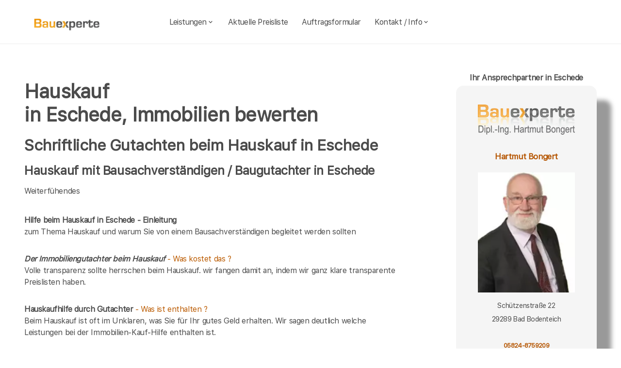

--- FILE ---
content_type: text/html; charset=UTF-8
request_url: https://bauexperte-bongert.de/Eschede/Risiken-beim-Immobilienkauf.php
body_size: 5881
content:
<!DOCTYPE html>
<html lang="de">
    <head>
		<meta charset="UTF-8">
		<meta name="author" content="Bauexperte.com">     
		
		<!-- Google tag (gtag.js) -->
<link rel="preconnect" href="https://www.googletagmanager.com">
<link rel="dns-prefetch" href="https://www.googletagmanager.com">
<script>
  window.dataLayer = window.dataLayer || [];
  function gtag(){ dataLayer.push(arguments); }

  // Default: alles denied
  gtag('consent','default',{
    analytics_storage:'denied',
    ad_storage:'denied',
    ad_user_data:'denied',
    ad_personalization:'denied'
  });

  function loadGA(){
    var s = document.createElement('script');
    s.src = 'https://www.googletagmanager.com/gtag/js?id=G-MQWQ4GWH68';
    s.async = true;
    document.head.appendChild(s);

    gtag('js', new Date());
    gtag('config','G-MQWQ4GWH68',{ transport_type:'beacon', send_page_view:true });
  }

  // Diese Funktion ruft DEINE CMP/Banner-Logik auf, wenn Nutzer zustimmt:
  window.onConsentGranted = function(){
    gtag('consent','update',{ analytics_storage:'granted' });
    // Jetzt erst GA laden (optional per idle, muss aber nicht)
    if ('requestIdleCallback' in window) requestIdleCallback(loadGA, {timeout: 1000});
    else loadGA();
  };
</script>	
		
				<meta name="robots" content="index, follow">
        <meta name="viewport" content="width=device-width, initial-scale=1, shrink-to-fit=no">
        <meta name="description" content="Als Bausachverständiger bewerte ich die Bausubstanz von Immobilien in Eschede für Hauskäufer und Käfer sonstiger Immobilien in Eschede">
        <title>Eschede Immobilien bewertet Bausachverständiger Beim Hauskauf in Eschede Immobiliengutachter</title>
		<meta name="keywords" content="Hauskaufberatung, Hauskauf, Eschede, Südheide, Sprakensehl, Faßberg, Bergen, Suderburg, Obernholz, Eimke, Wietzendorf, Gerdau, Wrestedt, Munster, Lüder, Schwienau, Bad Bodenteich, Wriedel, Uelzen, Ebstorf, , Hausbau, Schimmel, Schimmelpilze, Hauskauf, Häuser, Haus, Eigentumswohnung, Etagenwohnung,Blowerdoor, Blower-Door-Test, Luftdicht, Luftdichtigkeit, Thermografie, Thermofotografie, Wärmebild, Wärmebilder, Infrarotfotos, Infrarotfotografie, Infrarotbilder, Außenthermografie,Innenthemografie, Energieberater, Energieberatung, Energiesparberatung, Vorortberatung, Architekt, Baugutachter, Bausachverständiger, Haus kaufen, Immobilie, Immobilien, Bewertung, Wertgutachten, Sachverständiger, Gutachter, Kfw, Fertigstellungsbescheinigung, Kfw-Bescheingung, Bauleitung, Begutachtung, Gutachten, Verkehrswertgutachten, Bauingenieur, Baumeister, Architektur, Architekte, Bausachverständige, Sachverständige, Bafa, Immobiliengutachter, Schimmelgutachten, Schadenbewertung, Sturmschaden, Wasserschaden, Versicherungsschäden, Baubegleitung,baubegleitende Qualitätssicherung, Qualitätsüberwachung, Pfusch, Pfusch am Bau, verdeckte Bauschäden, Verdeckter Mangel, arglistige Täuschung, Schwamm, Hausschwamm, Hauschwamm ,Vorortprogramm, feuchte Wände, Feuchter Keller, nasse Wände, nasser keller, Horizontalsperre, Elementarschäden, Risse, Schäden an Gebäuden">
        <link rel="icon" type="image/x-icon" href="/favicon.ico">
		<link rel="apple-touch-icon" sizes="120x120" href="/apple-touch-icon-120x120-precomposed.png">
		<link rel="apple-touch-icon" sizes="152x152" href="/apple-touch-icon-152x152-precomposed.png">
		<link rel="canonical" href="https://bauexperte-bongert.de/Eschede/Risiken-beim-Immobilienkauf.php">

		<meta property="og:title" content="Hauskaufberatung, Gutachter, Energieberatung | bauexperte.com" />
		<meta property="og:description" content="Zertifizierter Baugutachter für Hauskaufberatung, Schimmelprüfung und mehr – jetzt kostenlos anfragen!" />
		<meta property="og:image" content="https://bauexperte-bongert.de/./partner_neu/bongert/bongert_foto.webp" />
		<meta property="og:url" content="https://https://bauexperte-bongert.de/" />
		<meta property="og:type" content="website" />


	<link rel="preload" as="font" href="/fonts/SFProText-Regular.woff2" type="font/woff2" crossorigin="anonymous">
	<link rel="preload" as="image" href="https://bauexperte-bongert.de/partner_neu/bongert/bongert_foto.webp">
    <!--<link rel="stylesheet" href="/css/styles.min.css">-->
	<link rel="preload" href="/css/styles.min.css" as="style" onload="this.onload=null;this.rel='stylesheet'">
	<noscript><link rel="stylesheet" href="/css/styles.min.css"></noscript>

    <link href="/css/boxicons.min.css" rel="stylesheet" media="print" onload="this.onload=null;this.media='all';">

		
	<script type="application/ld+json"> 
	{
	  "@context" : "https://schema.org",
	  "@type" : "LocalBusiness",
	  "name": "Ihr Baugutachter und Hauskaufberatung in Eschede: Hartmut Bongert",
	  "image" : "https://bauexperte-bongert.de/./partner_neu/bongert/bongert_foto.webp",
	  "telephone" : "05824-8759209",
	  "email" : "bongert@bauexperte.com",
	  "address" : {
		"@type" : "PostalAddress",
		"streetAddress" : "Schützenstraße 22",
		"addressLocality" : "Bad Bodenteich",
		"postalCode" : "29289"
	},
	   "geo": {
	   "@type": "GeoCoordinates",
	   "latitude": 53.54222222,
	   "longitude": 10.16472222	  },
	  "url" : "https://bauexperte-bongert.de/Eschede/Risiken-beim-Immobilienkauf.php"}
	</script>


    </head>
	
    <body>
		<section class="navbar mainsection">
		      <header id="nav-menu" aria-label="navigation bar">
      <div class="container">
        <div class="nav-start">
          <a class="logo" href="/">
            <img src="/img/bauexperte_logo.webp" class="logo-img" alt="Logo bauexperte.com" width="298" height="55" decoding="async" fetchpriority="high">
          </a>
		</div>
		<div class="nav-menu">
          <nav class="menu">
            <ul class="menu-bar">
              <li>
                <button
                  class="nav-link dropdown-btn"
                  data-dropdown="dropdown1"
                  aria-haspopup="true"
                  aria-expanded="false"
                  aria-label="leistungen"
                >
                  Leistungen
                  <i class="bx bx-chevron-down" aria-hidden="true"></i>
                </button>
                <div id="dropdown1" class="dropdown">
                  <ul>
					<li><a class="dropdown-link" href="/Eschede/Vita.php" title="Bausachverständiger  Bongert in Eschede">Bausachverständiger Bongert</a></li>
<li><a class="dropdown-link" href="/Eschede/Immobilien-Hauskauf.php" title="Hauskauf  in Eschede">Hauskauf</a></li>
<li><a class="dropdown-link" href="/Eschede/Baubegleitung.php" title="Hausbau baubegleitende Qualitätssicherung Baubegleitung  in Eschede">Hausbau, baubegleitende Qualitätssicherung</a></li>
<li><a class="dropdown-link" href="/Eschede/Kfw-Sachverstaendigenbescheinigung.php" title="KfW Sachverständiger Bescheinigungen Verwendungsnachweise  in Eschede">KfW-Bescheinigungen</a></li>
<li><a class="dropdown-link" href="/Eschede/Bausachverstaendiger.php" title="Bausachverständiger  in Eschede">Bausachverständiger</a></li>
<li><a class="dropdown-link" href="/Eschede/Energieberater.php" title="Energieberater  in Eschede">Energieberater</a></li>
<li><a class="dropdown-link" href="/Eschede/Energieausweise.php" title="Energieausweise  in Eschede">Der Energieausweis</a></li>
<li><a class="dropdown-link" href="/Eschede/Schimmel-Schimmelpilze.php" title="Schimmel Schimmelpilze  in Eschede">Schimmel Schimmelpilze</a></li>
<li><a class="dropdown-link" href="/Eschede/Baugutachter.php" title="Baugutachter  in Eschede">Baugutachter</a></li>
<li><a class="dropdown-link" href="/Eschede/Hagelschaeden.php" title="Schäden an Gebäuden  in Eschede durch Unwetter">Unwetterschäden</a></li>
<li><a class="dropdown-link" href="/Eschede/nasse_keller-feuchte_waende.php" title="Feuchte Keller, Nasse Wände   in Eschede">Feuchteschäden</a></li>                  </ul>
                </div>
              </li>
              <li><a class="nav-link" href="../Eschede/Kosten-Preise.php" title="Preise als Bausachverständiger  Bongert in Eschede">Aktuelle Preisliste</a></li>
			  <li><a class="nav-link" href="/auftrag.php" title="Auftrag an Bausachverständiger  Bongert in Eschede">Auftragsformular</a></li>
			  <li>
                <button
                  class="nav-link dropdown-btn"
                  data-dropdown="dropdown2"
                  aria-haspopup="true"
                  aria-expanded="false"
                  aria-label="kontakt"
                >
                  Kontakt / Info
                  <i class="bx bx-chevron-down" aria-hidden="true"></i>
                </button>
                <div id="dropdown2" class="dropdown">
                  <ul>
					<li><a class="dropdown-link" href="/Eschede/Vita.php" title="Profil Bausachverständiger  Bongert in Eschede">Über mich, Profil</a></li>
					<li><a class="dropdown-link" href="/kontaktformular.php">Kontaktformular</a></li>
					<li><a class="dropdown-link" href="/Eschede/Vita.php">Vita</a></li>
					<li><a class="dropdown-link" href="/Lueneburg/Impressum.php">Impressum</a></li>
					<li><a class="dropdown-link" href="/Lueneburg/Impressum.php#DSVGO">DSVGO</a></li>
					</ul>
                </div>
              </li>
            </ul>
          </nav>
        </div>
        <div class="nav-end">
          <div class="right-container">

          </div>

          <button
            id="hamburger"
            aria-label="hamburger"
            aria-haspopup="true"
            aria-expanded="false"
          >
            <i class="bx bx-menu" aria-hidden="true"></i>
          </button>
        </div>
      </div>
    </header>
    <script src="/js/nav.js" defer></script>



	
		</section>
		<section class="main grid-container mainsection">
		  <section class="content grid-item">
			<div>
			<div class="maincontent">
  <h1>Hauskauf <br> in Eschede, Immobilien bewerten</h1>
 <h2 class="l">Schriftliche Gutachten beim Hauskauf
    in Eschede</h2>
  <h3 class="l">Hauskauf mit Bausachverständigen / Baugutachter 
    in Eschede  </h3>
  <p>Weiterfühendes </p>
<div class="liste">
  <ul>
    <li><a href="/Eschede/Immobilien-Hauskauf.php" title="Haus kaufen  in Eschede mit Gutachter "><strong>Hilfe beim Hauskauf in Eschede - Einleitung</strong></a> <br>
      zum Thema Hauskauf und warum Sie von einem Bausachverständigen begleitet werden sollten</li>
    
    <li><a href="/Eschede/Kosten-Immobiliengutachter.php" title="Eschede"><strong><em>Der  Immobiliengutachter beim  Hauskauf </em></strong>- Was kostet das ?</a><br>
      Volle transparenz sollte herrschen beim Hauskauf. wir fangen damit an, indem wir ganz klare transparente Preislisten haben.
    </li>
    
    <li><a href="/Eschede/Hauskaufhilfe-Gutachter-Umfang.php" title="Eschede"><strong>Hauskaufhilfe durch Gutachter</strong> - Was ist enthalten ?</a><br>
      Beim Hauskauf ist oft im Unklaren, was Sie für Ihr gutes Geld erhalten. Wir sagen deutlich welche Leistungen bei der Immobilien-Kauf-Hilfe enthalten ist.
    </li>
    
    <li><a href="/Eschede/Wertgutachten-Haus-kaufen.php" title="Eschede"><strong>Schriftliche Gutachten zum Haus</strong></a><br>
      Die Hilfe beim Hauskauf ist zuallererst ein Beratungsgespräch direkt am Ort des Geschehens. Schriftliche Gutachten zum Zustand der Bausubstanz sind eine Sonderleistung
    </li>
    
    <li><a href="/Eschede/wertgutachten-wertschaetzung-immobilien.php" title="Wertgutachten für Immobilien in  Eschede"><em><strong>Wertgutachten oder Kaufpreisempfehlung ?</strong></em></a><br>
      Um Missverständnissen entgegen zu treten erläutern wir hier Begriffe wie Verkehrswertgutachten, Sachwertgutachten und Kaufpreisempfehlung für den Immobilienerwerb.
    </li>
    
    <li><a href="/Eschede/Ablauf-beim-Haus-kaufen.php" title="Eschede"><strong><em>Wie die Hauskaufhilfe abläuft</em></strong></a><br>
      Welche Daten ich von Ihnen für die Hilfe beim Immobilienkauf in 
      Eschede brauche, wie ich mich vorbereite und was ich Ihnen liefere, erfahren Sie hier.</li>
    
    <li><a href="/Eschede/Risiken-beim-Immobilienkauf.php" title="Eschede"><strong>Risiken beim Hauskauf</strong></a><strong> in Eschede</strong><br>
      welche Risiken sie beim Kauf gebrauchter Immobilien unter Umständen eingehen und wie Sie sich absichern können, erfahren Sie hier
    </li>
    
    <li><a href="/Eschede/Checkliste-fuer-den-Hauskauf.php" title="Eschede"><strong>Was man beim Kauf von Immobilien beachten sollte</strong></a><br>
      Wegerechte, Leitungsrechte, Wohnrecht, Renten. Die Liste ist lang, was alles den Wert von Immobilien in Eschede  beeinflusst</li>
    
    <li><a href="/Eschede/Haeuser.php" title="Eschede"><strong>Verschiedene Häüser in Eschede - verschiedene Schwächen</strong></a><br>
      ein kleiner Anriss dessen, was beim Kauf gebrauchter immobilien in Eschede untersucht werden muss </li>
    
  </ul>
</div>
</div>	<p>&nbsp;</p>
	<p>Über  Eschede findet man in der <a href="" >Wikipedia </a>(Auszug) </p>
	  noch mehr erfärt man an der Adresse der Stadtverwaltung von Eschede,   oder auf  <a href=""></a>
			</div>
		  </section>
		  <section class="vcard grid-item">
			<div><div class="post-preview vcard-head-single">
	        <h3 class="post-title-card" style="background: transparent;">
            <i class='pfeil-vcard pfeil-vcard-links bx bx-chevron-down'></i>Ihr Ansprechpartner in Eschede<i class='pfeil-vcard pfeil-vcard-rechts bx bx-chevron-down'></i>        </h3>
	
	<div class="hidden-content-vcard_koenig"><div class="apple"><a href="/Eschede/Vita.php">						<br><img loading="lazy" fetchpriority="high" decoding="async" width="1452" height="587" class="vcard-gutachter-logo" src="/partner_neu/bongert/bongert_logo.webp" alt="Logo bauexperte-bongert.de.com"><br>						<h4 class="l" style="color: #b55500;"> Hartmut Bongert<br><br><img class="vcard-gutachter-avatar" fetchpriority="high" decoding="async" width="200" height="248" src="https://bauexperte-bongert.de/partner_neu/bongert/bongert_foto.webp" alt="Bausachverständiger Bongert"></h4></a><p class='vcard-adresse'>Schützenstraße 22<br>29289   Bad Bodenteich  </p><h5 style="color: #b55500;"><a href="tel:05824-8759209">05824-8759209</a></h5><h5 style="color: #b55500;"><a href="tel:0171-7700139">0171-770 01 39</a></h5><p class='vcard-adresse'><a href="mailto:bongert@bauexperte.com">bongert@bauexperte.com</a><br>https://bauexperte-bongert.de</p></div>	</div>
	<br><br>
</div>

<script>
	document.addEventListener('DOMContentLoaded', function() {
	  const toggleLink = document.querySelector('.toggle-link');
	  const hiddenContent = document.querySelector('.hidden-content-vcard');

	  if (toggleLink && hiddenContent) {   // Guard einbauen
		toggleLink.addEventListener('click', function(event) {
		  event.preventDefault();
		  if (window.innerWidth < 1200) {
			hiddenContent.classList.toggle('show');
			toggleLink.classList.toggle('active');
		  }
		});
	  }
	});
</script></div>
		  </section>
		</section>
		<section class="footer mainsection">
		  <div>
			<!-- Footer-->
<footer class="footer-links">
	<h6 style="font-size: 0.7rem;">
		Ich arbeite gern für Sie als <em><strong>Bausachverständiger</strong></em> / Baugutachter in
		<a href="../Eschede/Ablauf-beim-Haus-kaufen.php" style="line-height:3em;padding: 0 10px 0 10px;display: inline-block;">Eschede</a><a href="../Suedheide/baubegleitende-qs.php" style="line-height:3em;padding: 0 10px 0 10px;display: inline-block;">Südheide</a>Sprakensehl <a href="../Fassberg/Baubiologe-Baubiologie.php" style="line-height:3em;padding: 0 10px 0 10px;display: inline-block;">Faßberg</a><a href="../Bergen/Bauleiter-Bauleitung.php" style="line-height:3em;padding: 0 10px 0 10px;display: inline-block;">Bergen</a>Suderburg Obernholz Eimke Wietzendorf Gerdau <a href="../Wrestedt/Haeuser.php" style="line-height:3em;padding: 0 10px 0 10px;display: inline-block;">Wrestedt</a><a href="../Munster/Hauskaufhilfe-Gutachter-Umfang.php" style="line-height:3em;padding: 0 10px 0 10px;display: inline-block;">Munster</a>Lüder Schwienau Bad Bodenteich Wriedel <a href="../Uelzen/wertgutachten-wertschaetzung-immobilien.php" style="line-height:3em;padding: 0 10px 0 10px;display: inline-block;">Uelzen</a><a href="../Ebstorf/Wohnschadstoffe.php" style="line-height:3em;padding: 0 10px 0 10px;display: inline-block;">Ebstorf</a>		<br><br>Weitere Informationen erhalten Sie ebenfalls auf <a href="https://bauexperte.com">bauexperte.com</a>, <a href="https://hauskauf-gutachter.net">hauskauf-gutachter.net</a> oder <a href="https://bauexperte.club">bauexperte.club</a>.
		<br><br>
		<a href="/Lueneburg/Impressum.php#DSVGO">Hinweise zum Datenschutz</a>
		<br><br>
		... wenn Sie einen Bausachverständigen, Energieberater oder Baugutachter brauchen.
	</h6>
	<div class="small text-center text-muted fst-italic"><h6 style="font-size: 0.7rem;">Copyright &copy; bauexperte-bongert.de 2025</h6></div>
</footer>

		  </div>
		</section>
    </body>
</html>

